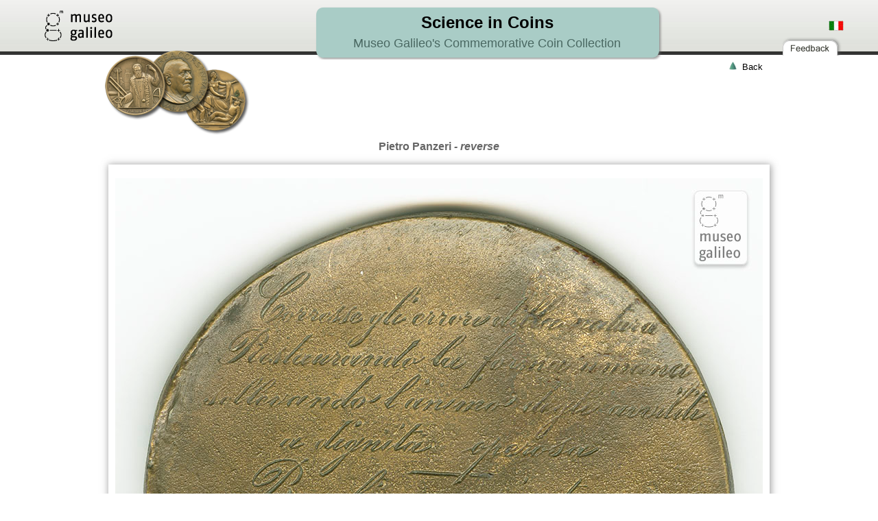

--- FILE ---
content_type: text/html; charset=iso-8859-1
request_url: https://exhibits.museogalileo.it/medals/image/PietroPanzeriReverse.html
body_size: 6386
content:
<!DOCTYPE html SYSTEM "about:legacy-compat">
<html lang="it">
<head>
<meta http-equiv="Content-Type" content="text/html; charset=utf-8">
<title>Science in Coins - Pietro Panzeri - reverse</title>
<script type="text/javascript" src="https://ajax.googleapis.com/ajax/libs/jquery/1.3.2/jquery.min.js"></script><script type="text/javascript" src="../../medals/js/jquery.easing.1.3.js"></script><script type="text/javascript" src="../../medals/js/script.js"></script><script src="../../medals/js/html5shiv.js" type="text/javascript"></script><link href="../../medals/css/style.css" rel="stylesheet" type="text/css">
<script type="text/javascript">
//<![CDATA[

/* apertura link esterni all'applicazione in un'altra finestra */
function inizializza() {
a = document.getElementsByTagName('A');
for(i=0;a[i];i++) if(a[i].className.indexOf('linklist1') != -1) {
a[i].title += " [link opens a new window]";
a[i].onclick = function () {window.open(this.href, '_linklist');return false;};
a[i].onkeypress = function (e) {
k = (e) ? e.keyCode : window.event.keyCode;
if(k==13) {
window.open(this.href, '_linklist1');
return false;
}
}
}
}
window.onload = function() {inizializza();}

function MM_CheckFlashVersion(reqVerStr,msg){
  with(navigator){
    var isIE  = (appVersion.indexOf("MSIE") != -1 && userAgent.indexOf("Opera") == -1);
    var isWin = (appVersion.toLowerCase().indexOf("win") != -1);
    if (!isIE || !isWin){  
      var flashVer = -1;
      if (plugins && plugins.length > 0){
        var desc = plugins["Shockwave Flash"] ? plugins["Shockwave Flash"].description : "";
        desc = plugins["Shockwave Flash 2.0"] ? plugins["Shockwave Flash 2.0"].description : desc;
        if (desc == "") flashVer = -1;
        else{
          var descArr = desc.split(" ");
          var tempArrMajor = descArr[2].split(".");
          var verMajor = tempArrMajor[0];
          var tempArrMinor = (descArr[3] != "") ? descArr[3].split("r") : descArr[4].split("r");
          var verMinor = (tempArrMinor[1] > 0) ? tempArrMinor[1] : 0;
          flashVer =  parseFloat(verMajor + "." + verMinor);
        }
      }
      // WebTV has Flash Player 4 or lower -- too low for video
      else if (userAgent.toLowerCase().indexOf("webtv") != -1) flashVer = 4.0;

      var verArr = reqVerStr.split(",");
      var reqVer = parseFloat(verArr[0] + "." + verArr[2]);
  
      if (flashVer < reqVer){
        if (confirm(msg))
          window.location = "https://www.adobe.com/shockwave/download/download.cgi?P1_Prod_Version=ShockwaveFlash";
      }
    }
  } 
}

function MM_swapImgRestore() { //v3.0
  var i,x,a=document.MM_sr; for(i=0;a&&i<a.length&&(x=a[i])&&x.oSrc;i++) x.src=x.oSrc;
}
function MM_preloadImages() { //v3.0
  var d=document; if(d.images){ if(!d.MM_p) d.MM_p=new Array();
    var i,j=d.MM_p.length,a=MM_preloadImages.arguments; for(i=0; i<a.length; i++)
    if (a[i].indexOf("#")!=0){ d.MM_p[j]=new Image; d.MM_p[j++].src=a[i];}}
}

function MM_findObj(n, d) { //v4.01
  var p,i,x;  if(!d) d=document; if((p=n.indexOf("?"))>0&&parent.frames.length) {
    d=parent.frames[n.substring(p+1)].document; n=n.substring(0,p);}
  if(!(x=d[n])&&d.all) x=d.all[n]; for (i=0;!x&&i<d.forms.length;i++) x=d.forms[i][n];
  for(i=0;!x&&d.layers&&i<d.layers.length;i++) x=MM_findObj(n,d.layers[i].document);
  if(!x && d.getElementById) x=d.getElementById(n); return x;
}

function MM_swapImage() { //v3.0
  var i,j=0,x,a=MM_swapImage.arguments; document.MM_sr=new Array; for(i=0;i<(a.length-2);i+=3)
   if ((x=MM_findObj(a[i]))!=null){document.MM_sr[j++]=x; if(!x.oSrc) x.oSrc=x.src; x.src=a[i+2];}
}

//]]>
</script></head>
<body class="interno">
<!-- Google Tag Manager -->
<noscript><iframe src="//www.googletagmanager.com/ns.html?id=GTM-M4HQ3G"
height="0" width="0" style="display:none;visibility:hidden"></iframe></noscript>
<script>(function(w,d,s,l,i){w[l]=w[l]||[];w[l].push({'gtm.start':
new Date().getTime(),event:'gtm.js'});var f=d.getElementsByTagName(s)[0],
j=d.createElement(s),dl=l!='dataLayer'?'&l='+l:'';j.async=true;j.src=
'//www.googletagmanager.com/gtm.js?id='+i+dl;f.parentNode.insertBefore(j,f);
})(window,document,'script','dataLayer','GTM-M4HQ3G');</script>
<!-- End Google Tag Manager --><div id="container">
<div id="content_left"><div id="site_title"><div id="site_name">
<div id="logo"><a href="https://www.museogalileo.it/en/index.html" class="linklist1"><img src="../../medals/imm_layout/logoMG.png" alt="Museo Galileo" longdesc="https://www.museogalileo.it/en/index.html"></a></div>
<div id="logo_medaglie"><img src="../../medals/imm_layout/medaglie_small.png" alt=""></div>
</div></div></div>
<div id="content_right_top">
<div id="top_menu_int"></div>
<div id="banner"><a href="../../medals/index.html"><div class="header">Science in Coins</div>
<p>Museo Galileo's Commemorative Coin Collection</p></a></div>
<div class="lingua"><ul>
<li><a href="https://mostre.museogalileo.it/medaglie/immagine/PietroPanzeriRovescio.html"><img src="../../medals/imm_layout/italiano.jpg" alt="italiano"></a></li>
<li><form action="https://www.museogalileo.it/contactform.html" method="post" class="inlineForm">
<input type="hidden" name="urlSrc" value="https://exhibits.museogalileo.it/medals/image/PietroPanzeriReverse.html"><input type="hidden" name="pageTitle" value="Science in Coins - Pietro Panzeri - reverse"><input type="hidden" name="langId" value="it"><input type="image" src="../../medals/imm_layout/feedback.png" alt="Leave a comment or report an error on this page" class="btn" title="Leave a comment or report an error on this page" name="feedback">
</form></li>
</ul></div>
</div>
<div id="content_right_ing">
<div class="torna">
<a href="../../medals/medal/PietroPanzeri.html"><img src="../../medals/imm_layout/up.png" alt=""></a>  <a href="../../medals/medal/PietroPanzeri.html">Back</a>
</div>
<h3>Pietro Panzeri<i> - reverse</i>
</h3>
<div class="ingrandimento"><img alt="Pietro Panzeri - reverse" src="/images/ape/oggetti_944/100361_944.jpg"></div>
</div>
</div>
<div id="footer_wrapper"><div id="footer"> © 2013 <a href="https://www.museogalileo.it/en/index.html" class="linklist1">Museo Galileo - Institute and Museum of the History of Science</a> · Piazza dei Giudici 1 · 50122 Florence · ITALY</div></div>
</body>
</html>


--- FILE ---
content_type: text/css
request_url: https://exhibits.museogalileo.it/medals/css/style.css
body_size: 10635
content:
body {
	margin: 0;
	padding: 0;
	line-height: 1.5em;
	font-family: Arial, Helvetica, sans-serif;
	font-size: 14px;
	color: #666;
	background: #fff url(immcss/main_bg.jpg) top repeat-x;
}
body.interno{
	margin: 0;
	padding: 0;
	line-height: 1.5em;
	font-family: Arial, Helvetica, sans-serif;
	font-size: 14px;
	color: #666;
	background: #fff url(immcss/top_bg.jpg) top repeat-x;
}		
a:link, a:visited { color: #000; text-decoration: none; font-weight: normal; } 
a:active, a:hover { color: #555; /*text-decoration: underline;*/ }

p { margin: 0px; padding: 0px; }
ul { margin: 0px; padding: 0px; }
li {
	list-style-type: none;
}
img { margin: 0px; padding: 0px; border: none; }

.cleaner { clear: both; width: 100%; height: 0px; font-size: 0px;  }
.corsivo {
	font-style: oblique;
}
.header_01 {
font-size: 15px;
font-weight: bold;
color: #999;}
.rc_btn_02 {
font-style:italic;
font-weight:bold;
}
.margin_bottom_10 { clear: both; width: 100%; height: 10px; font-size: 1px;	}
.margin_bottom_20 { clear: both; width: 100%; height: 20px; font-size: 1px;	}
.margin_bottom_30 { clear: both; width: 100%; height: 30px; font-size: 1px;	}
.margin_bottom_40 { clear: both; width: 100%; height: 40px; font-size: 1px;	}
.margin_bottom_50 { clear: both; width: 100%; height: 50px; font-size: 1px;	}
.margin_bottom_50 img{
	margin-top: 20px;}
.margin_bottom_60 { clear: both; width: 100%; height: 60px; font-size: 1px;	}

.margin_right_10 { margin-right: 10px; }
.margin_right_60 { margin-right: 60px; }

#container {
	width: 1220px;
	margin: 0 auto;
}

#content_left {
	float: left;
	width: 320px;
	padding: 0 15px;
}

#content_right {
	float: right;
	width: 800px;
	padding: 0 20px;
	background: url(immcss/banner_bg.jpg) top no-repeat;
}
#content_right_int {
	float: right;
	width: 800px;
	padding: 0 20px;
	margin-bottom: 30px;
}
#content_right_ing {
/*	float: right;
	width: 800px;*/
	padding: 0 20px;
	margin-bottom: 30px;
	min-height: 300px;
}
#content_right_ing h3{
	clear:both;
	text-align: center;
	}
#titolo {

	color: #e0f2e8;
	height: 105px;
	padding: 0px 0 0 0;
}

#logo {
	width:100px;
	margin-left:20px;
	padding-top:15px;
	float:left;
	}

.labelcampi {
	font-weight: bold;
	color: #676242;
	font-size: 14px;
	clear: both;
	width: 20%;
	float: left;
}
.valorecampi {
	width: 80%;
	float: right;
}
#titolo_medaglia {
font-weight: bold;
font-size: 13px;
}
.dati ul li{
	display: inline;
	}
#banner {
font-size: 24px;
font-weight: bold;
color: #333;
line-height: 30px;
padding:18px 0 0 0px;
width: 560px;
text-align: center;
float: left;
height: 60px;
}
#banner p {
	font-size: 18px;
	color: #4a6862;
	margin-bottom: 20px;
	text-align: center;
	font-weight: 100;
}
#banner a {
	font-weight: bold;	
	}
	#banner a:hover {
	text-decoration: none;
	}
.lingua {
	width:30px;
	float: right;
	margin-top: 15px;
	}	
	.lingua {
	float: right;
	margin-top: 15px;
	width: 150px;
	}
	.lingua ul{
	display: inline;
	}	
.lingua li{
	display: inline;
	float:right;
	margin-left: 40px;
	}
.lingua img{
	margin-top: 15px;
	}
.lingua a{
	font-weight: bold;
	}
	#logo_medaglie {
	text-align:right;
	}
/* menu */

#menu {
	clear: both;
	margin-top: 150px;
	margin-bottom: 30px;
}
#menu a{
	color: #999;
	}
#menu ul {
	margin: 0px;
	padding: 0px;
	list-style: none;
}
#menu li a:hover, #menu li .current{
	color: #000;
	/*background: url(immcss/list_icon_01.jpg) left center no-repeat;*/
}
#menu ul li{
	margin: 0;
padding: 10px 0 10px 10px;
border-bottom: 1px dashed #666;
}

#menu ul li a{
	font-size: 16px;
	font-weight: bold;
	/*letter-spacing: 3px;*/
	text-decoration: none;
	color: #999;
	outline: none;
	padding: 0 0 0 30px;
}

/* lo stile sotto aggiunto da Elena*/
#menu li.noparent >a {
	/*background-color:yellow;*/
	background: url(immcss/list_icon_05.jpg) left center no-repeat;
}

/*tolto Elena*/
/*#menu li.noparent >a.aperto {
	color: #000;
}
*/
#menu li.noparent >a.attivo {
	color: #000;
}

#menu li.parent >a {
	/*background-color:yellow;*/
	background: url(immcss/list_icon_02.jpg) left center no-repeat;
}

#menu li.parent >a.aperto {
	background: url(immcss/list_icon_02_open.jpg) left center no-repeat;
	/*color: #000;*/
}

#menu li.parent >a.attivo {
	color: #000;
}

#menu ul ul{
	/*margin-top: 10px;*/
}
#menu ul ul li {
	border-bottom: none;
	padding-bottom: 0px;
}
#menu ul ul li a{
	font-size: 15px;
	border-bottom: none;
	
}
/*aggiunto Elena*/
#menu ul ul li a.attivo{
	color: #000;	
}

#menu ul ul ul{
	/*margin-top: 10px;*/
}
#menu ul ul ul li{
	font-size: 12px;
	border-bottom: none;
	margin-bottom: 0px;
}
/* end of menu */

/*.service_box {
	clear: both;
	width: 290px;
	height: 80px;
	outline: none;
}*/

#content_right #top_menu {
	height: 80px;
	text-align: right;
	padding: 10px 20px 0 0;
}
#content_right_top #top_menu {
	height: 80px;
	text-align: right;
	padding: 10px 20px 0 0;
}
#content_right_top {
	background-image: url(immcss/sfondo_titolo.png);
background-repeat: no-repeat;
background-position: 50px 10px;
float: right;
width: 800px;
padding: 0 20px;
}
#top_menu ul {
	margin: 0px;
	padding: 0px;
	list-style: none;}
#top_menu_int{
	
}

#top_menu ul li {
	list-style: none;
	display: inline;
}

#top_menu ul li a{
	padding: 20px 0 0 0;	
	margin: 0 0 0 20px;
	color: #333;
}

#content_right #banner_home {
	clear: both;
	height: 200px;
	padding: 60px 120px 60px 15px;
}

#banner_home .header{ 
	padding: 10px 0 10px 130px;
	margin-bottom: 10px;
	font-size: 44px;
	font-weight: bold;
	color: #333;
	line-height: 60px;
	text-align: center;
	width:400px;
}

#banner_home p {
	font-size: 25px;
	color: #4a6862;
	margin-bottom: 20px;
	text-align: center;
	font-weight: bold;
}

.immagini {
	margin: 20px 10px 40px 10px;
	float: right;
	width: 780px;
	}

.immagini li {
	margin-left: 10px;
margin-right: 10px;
	display: inline;
}
.medaglia_imm img{
	vertical-align: middle;
margin: 10px 10px 0 10px;
-moz-box-shadow:1px 1px 10px 1px rgba(119, 119, 119, 0.7);
-webkit-box-shadow:1px 1px 10px 1px rgba(119, 119, 119, 0.7);
box-shadow:1px 1px 10px 1px rgba(119, 119, 119, 0.7);
width: 300px;
height:300px;
padding: 10px;
}
.section_w270 {
	float: left;
	width: 360px;
}

.section_w270 p{
	text-align: justify;
}

.section_w270 ul {
	margin: 15px 0 0 20px;
	padding: 0px;
}

.section_w270 ul li {
	list-style: none;
	padding: 0 0 5px 15px;
	background: url(immcss/list_icon_03.jpg) left center no-repeat;
}

.section_w270 img {
	margin: 5px 0 10px 0;
	border: 5px solid #CCC;
}

.section_w600 {
	clear: both;
	width: 600px;
}

.section_w600 p {
	margin-bottom: 10px;
}

/* footer */

#footer_wrapper {
	clear: both;
	width: 100%;
	margin: 0 auto;
	background: #333 url(immcss/footer_bg.jpg) repeat-x;
}

#footer {
	margin: 0 auto;
	width: 970px;
	padding: 10px 0;
	margin: 0 auto;
	text-align: center;
	color: #ffffff;

}

#footer a{
	color: #ffffff;
	font-weight: bold;
}
/* end of footer */

/*menu*/
li.title a {
	/* Voce del menu principale */
	display: block;
	position: relative;
}

li.title a span {
	/* Questo span agisce come parte finale della sezione title */
	display: block;
	position: absolute;
	top: 0;
	right: 0;
	width: 4px;
	height: 44px;
}
.sub-menu_lat {
	/* Sotto menu */
	display: none;
	width: 100%;
	padding-top: 5px;
}

.sub-menu_lat li {
	/* Voci del sotto menu */
	margin: 5px 0;
}
.link {
}
.parent a {
	/*background-color:rgb(161, 177, 209);*/
}
.liv1 {
	/*background-color:#ccc;*/
	/*display:none;*/
}
.liv2 {
	/*background-color:rgb(223, 178, 178);*/
	display:none;
}
.liv3 {
	/*background-color:rgb(218, 171, 209);*/
	display:none;
}

/*.attivo {
	font-weight:bold;
	background-color:#D9BE6C;
	
}*/

/*.aperto {
	background-color:#B45C93;
	
}
*/
.bloccato{
	background-color:#72A787;
	}
/*indice*/

.indice{
	width: 650px;
	margin: 0 auto;
	margin: 10px 10px 0 10px;
/*-moz-box-shadow:1px 1px 10px 1px rgba(119, 119, 119, 0.7);
-webkit-box-shadow:1px 1px 10px 1px rgba(119, 119, 119, 0.7);
box-shadow:1px 1px 10px 1px rgba(119, 119, 119, 0.7);
*/}
.indice ul  {
	padding: 20px;
	}
	.indice li {
	list-style-type: circle;
	list-style-position: inside;
}
.indice a{
	line-height: 30px;
}
.ingrandimento {
	width: 944px;
margin: 0 auto;
-moz-box-shadow: 1px 1px 10px 1px rgba(119, 119, 119, 0.7);
-webkit-box-shadow: 1px 1px 10px 1px rgba(119, 119, 119, 0.7);
box-shadow: 1px 1px 10px 1px rgba(119, 119, 119, 0.7);
padding: 20px 10px 10px 10px;
margin-bottom: 30px;
margin-top: 10px;
clear: both;
	}
	.torna {
width: 944px;
margin: 0 auto;
font-size: small;
text-align: right;
clear: right;
}

/*gestione avanti-indietro*/
.avanti_indietro {
	width: 130px;
	height: 18px;
	margin: 0 auto;
	margin-top: 10px;
	clear: both;
}
#back {
width: 20px;
float: left;
}
#next {
width: 20px;
float: right;
margin-right: 50px;
}
/*gestione alfabetica indici lunghi*/
/*.striscia_grigia {
	background-color: #E9E9E7;
	height: 22px;
	width: 800px;
	border-top-width: 1px;
	border-top-style: solid;
	border-top-color: #BFBDA5;
	clear: both;
	margin-left: 33px;
	padding-left: 5px;
	font-weight: bold;
}*/
.striscia_grigia_elenco_sale {
	width: 680px;
	float: left;
	font-weight: bold;
	margin-left: 30px;
	border-bottom: 1px solid #ccc;
}
.lista_sale {
	width: 800px;
	border-width: 1px;
	border-style: solid;
	border-color: #BFBDA5;
	clear: both;
	margin-left: 33px;
	margin-bottom: 15px;
	background-color: #E9E9E7;
	text-align: center;
	padding-top: 5px;
	padding-bottom: 5px;
}
.lista_sale ul {
}
.lista_sale li {
	display: inline;
	line-height: 24px;
	margin-right: 5px;
	margin-left: 16px;
	font-weight: bold;
}
.torna_su {
	width:80px;
	font-weight: normal;
	font-size: 10px;
	float: right;
	text-align: right;
	line-height: 20px;
	padding-right: 10px;
}
.biblioteca {
	margin: 10px 10px 0 10px;
	-moz-box-shadow: 1px 1px 10px 1px rgba(119, 119, 119, 0.7);
	-webkit-box-shadow: 1px 1px 10px 1px rgba(119, 119, 119, 0.7);
	box-shadow: 1px 1px 10px 1px rgba(119, 119, 119, 0.7);
	height: 20px;
	padding: 10px;
	border-radius:5px;
	-moz-border-radius:5px;
	-webkit-border-radius:5px;
	width: 150px;
	text-align: center;
	margin-top: 80px;
	}
/*.feed {
	width: 89px;
	height: 30px;
	margin-top: 30px;
	}*/
